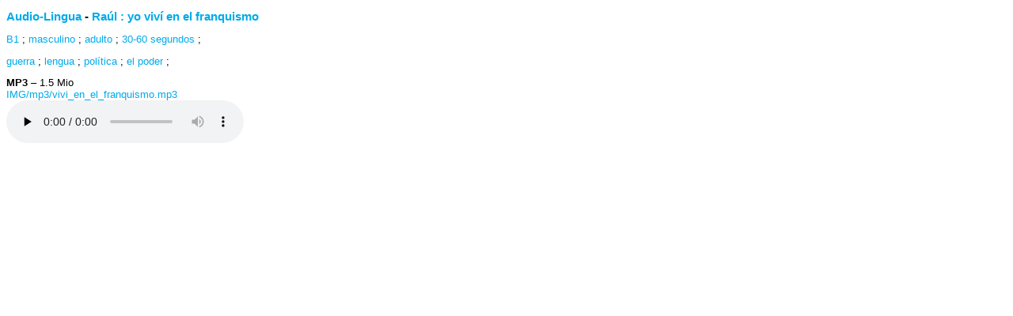

--- FILE ---
content_type: text/html; charset=utf-8
request_url: https://audio-lingua.ac-versailles.fr/spip.php?page=mp3&id_article=6545&color=00aaea
body_size: 1569
content:
<!DOCTYPE html>
<html xmlns="http://www.w3.org/1999/xhtml" xml:lang="es" lang="es" dir="ltr">
<head>
	<title>Raúl : yo viví en el franquismo - Audio Lingua</title>
	<meta name="description" content="Ra&#250;l tiene recuerdos de ni&#241;ez en el franquismo : escuela, represi&#243;n en su pueblo..." />
	<meta name="generator" content="SPIP 4.4.5" />
	<meta charset="utf-8" />
	<meta name="SPIP.identifier" content="article6545" />
	<style type="text/css" >
	body{font-size:0.8em;font-family:arial,verdana,sans-serif;}
	a {text-decoration: none; color:#00aaea }
	a:hover { text-decoration: underline;}
	#spip-admin,i{display:none;}
	h3{margin-bottom:5px;padding-bottom: 0;margin-top: .8em}
	.small{font-size:0.8em;}
	p{margin:0;padding:0;}
	ul{padding-left: 0;margin-left: 0;}
	ul li{display: inline;list-style: none;margin-left: 0;padding-left: 0;}
	ul li:after{content: " ; ";}
	dl.spip_documents_player{margin-bottom: .2em;margin-top: .2em;}
	.spip_documents_player dt,.spip_documents_player dd{display: inline-block;margin-left: 0;}
	.spip_documents_player dd.player{display: block;}
	.tags {margin: 0;padding: 0;}
	.tags *{display: inline;}
	.bouton-player{display:none;}

         #boutonOk:hover{
    cursor: pointer;
  }
  #alerte{
    position: absolute;
    z-index: 1000;
    background-color: white;
    width : 250px;
  }
	</style>
	<script type="text/javascript" src="prive/javascript/jquery.js" ></script>
	<script type="text/javascript" >
	jQuery(document).ready(function(){$('a').attr("target","_blank");});
	</script>
</head>
<body>
  
<div id="page" >
	 
	<h3 class="titre"><a href="https://audio-lingua.ac-versailles.fr" target="_blank">Audio-Lingua</a> - <a href="https://audio-lingua.ac-versailles.fr/spip.php?article6545" target="_blank">Raúl : yo viví en el franquismo</a></h3>
	<ul class="fr-tags-group">
		
		<li>
			<a href="spip.php?mot12&amp;id_rubrique=4" rel="tag" class="fr-tag fr-tag--sm" ><i class="icon-tag icon-tag2"></i> B1</a>
		</li>
		
		<li>
			<a href="spip.php?mot16&amp;id_rubrique=4" rel="tag" class="fr-tag fr-tag--sm" ><i class="icon-tag icon-tag3"></i> masculino</a>
		</li>
		
		<li>
			<a href="spip.php?mot19&amp;id_rubrique=4" rel="tag" class="fr-tag fr-tag--sm" ><i class="icon-tag icon-tag4"></i> adulto</a>
		</li>
		
		<li>
			<a href="spip.php?mot23&amp;id_rubrique=4" rel="tag" class="fr-tag fr-tag--sm" ><i class="icon-tag icon-tag5"></i> 30-60 segundos</a>
		</li>
		
	</ul><ul class="fr-tags-group">
		
		<li><a href="spip.php?mot108&amp;id_rubrique=4" rel="tag" class="fr-tag fr-tag--sm" ><i class="icon-tag icon-tag6"></i> guerra</a></li>
		
		<li><a href="spip.php?mot120&amp;id_rubrique=4" rel="tag" class="fr-tag fr-tag--sm" ><i class="icon-tag icon-tag6"></i> lengua</a></li>
		
		<li><a href="spip.php?mot168&amp;id_rubrique=4" rel="tag" class="fr-tag fr-tag--sm" ><i class="icon-tag icon-tag6"></i> política</a></li>
		
		<li><a href="spip.php?mot169&amp;id_rubrique=4" rel="tag" class="fr-tag fr-tag--sm" ><i class="icon-tag icon-tag6"></i> el poder</a></li>
		
	</ul>
	
	<span class='fr-pt-4w' style="clear:both;"><strong>MP3</strong> &ndash; 1.5&#160;Mio</span>
<div class="bouton-player" id="bouton-player-6796"><button type="button"></button></div>

<div class='spip_doc_descriptif player pixplayer' style='width:290px;'>
<p class="audioplayer" id="audioplayer_6796_6796"><span><a href='IMG/mp3/vivi_en_el_franquismo.mp3' title=''>IMG/mp3/vivi_en_el_franquismo.mp3</a></span></p>
<audio id="player-6796" class="player" preload="none" controls >
	<source src="IMG/mp3/vivi_en_el_franquismo.mp3" type="audio/mpeg" />
</audio>
<script type="text/javascript">/*<![CDATA[*/
var audioTag = document.createElement('audio');
if (!(!!(audioTag.canPlayType) && ("no" != audioTag.canPlayType("audio/mpeg")) && ("" != audioTag.canPlayType("audio/mpeg")))) {
	if(typeof(AudioPlayer) == "undefined"){AudioPlayer = function(){};
	jQuery.getScript("squelettes/players/pixplayer/audio-player.js",function(){
		AudioPlayer.setup("squelettes/players/pixplayer/player.swf", {width: 290});
		jQuery(function(){jQuery('dd.pixplayer').find('p').each(function(){AudioPlayer.embed($(this).attr('id'), {soundFile: $('a',this).attr('href'),titles: $('a',this).attr('title')});});});
	});}
	jQuery("audio,.bouton-player").css({'display':'none'});
	jQuery(".spip_documents_player dd.player").css({'display':'block'});
}
else {
	jQuery(".audioplayer").css({'display':'none'});
}/*]]>*/</script></div>
	
	
</div>
</body>
</html>


